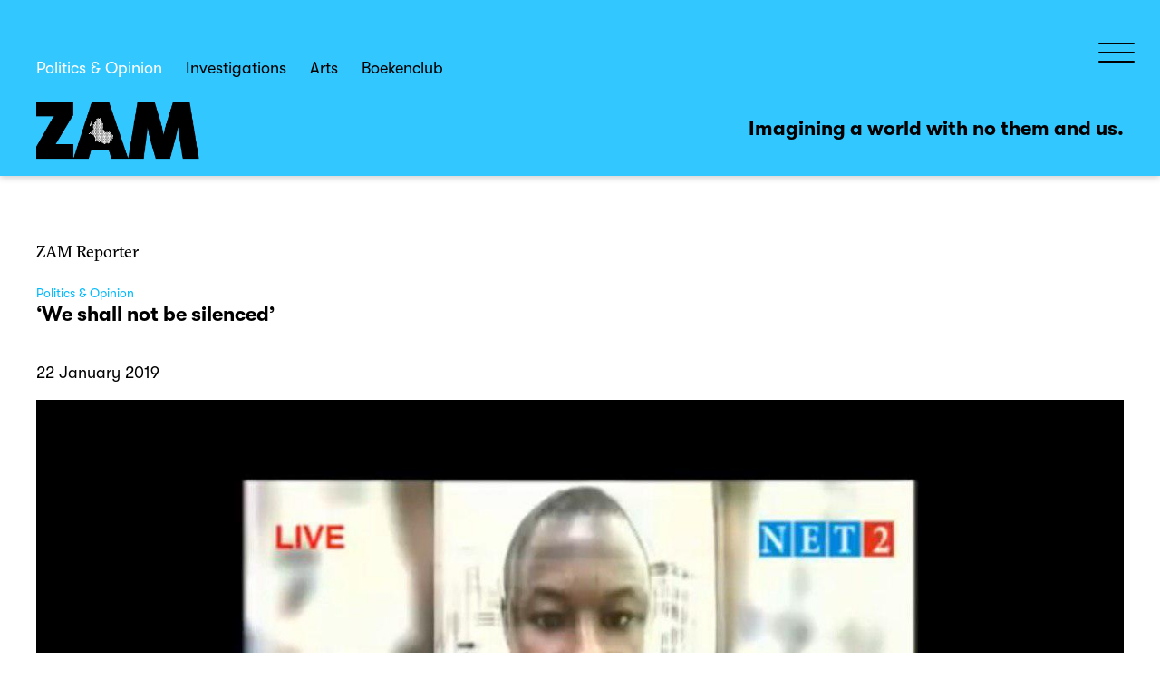

--- FILE ---
content_type: text/html; charset=utf-8
request_url: https://www.zammagazine.com/politics-opinion/1060-ahmed-hussein-suale
body_size: 3574
content:
<!DOCTYPE html>
<html lang="en-gb" dir="ltr">
<head>
	<meta name="viewport" content="width=device-width, initial-scale=1.0" />
	<meta charset="utf-8" />
	<base href="https://www.zammagazine.com/politics-opinion/1060-ahmed-hussein-suale" />
	<meta name="keywords" content="ZAM, africa, renaissance, creative, network, art, Mandela Landscape, Marlene Dumas, Chika Unigwe, Anton Corbijn, Binyavanga Wainaina, Berend Strik, Zanele Muholi, Palesa Motsumi, Bart Luirink, FAIR" />
	<meta name="og:title" content="‘We shall not be silenced’" />
	<meta name="og:type" content="article" />
	<meta name="og:image" content="https://www.zammagazine.com/images/joomlart/article/6af8f580e799444e5a52119018e87a65.jpg" />
	<meta name="og:url" content="https://www.zammagazine.com/politics-opinion/1060-ahmed-hussein-suale" />
	<meta name="og:site_name" content="ZAM" />
	<meta name="og:description" content="Fatuma (Tanzania, 1918, 80 min.) is one of the great filmproductions at the annual iAfrica Film festival. " />
	<meta name="author" content="ZAM Reporter" />
	<meta name="description" content="Fatuma (Tanzania, 1918, 80 min.) is one of the great filmproductions at the annual iAfrica Film festival. " />
	<meta name="generator" content="Joomla! - Open Source Content Management" />
	<title>‘We shall not be silenced’ - ZAM</title>
	<link href="/templates/zam2021/favicon.ico" rel="shortcut icon" type="image/vnd.microsoft.icon" />
	<link href="/templates/zam2021/css/template.min.css?3803d0e6b1b55a7f6b5e59e11f2513fe" rel="stylesheet" />
	<script src="/media/jui/js/jquery.min.js?3803d0e6b1b55a7f6b5e59e11f2513fe"></script>
	<script src="/media/jui/js/jquery-noconflict.js?3803d0e6b1b55a7f6b5e59e11f2513fe"></script>
	<script src="/media/jui/js/jquery-migrate.min.js?3803d0e6b1b55a7f6b5e59e11f2513fe"></script>
	<script src="/media/system/js/caption.js?3803d0e6b1b55a7f6b5e59e11f2513fe"></script>
	<script src="/media/jui/js/bootstrap.min.js?3803d0e6b1b55a7f6b5e59e11f2513fe"></script>
	<script src="/templates/zam2021/js/template.js?3803d0e6b1b55a7f6b5e59e11f2513fe"></script>
	<!--[if lt IE 9]><script src="/media/jui/js/html5.js?3803d0e6b1b55a7f6b5e59e11f2513fe"></script><![endif]-->
	<!--[if lt IE 9]><script src="/media/system/js/html5fallback.js?3803d0e6b1b55a7f6b5e59e11f2513fe"></script><![endif]-->
	<script>
jQuery(window).on('load',  function() {
				new JCaption('img.caption');
			});
	</script>

</head>
<body class="site com_content  view-article no-layout no-task itemid-431 fluid">
		<!-- Body -->
	<div class="body" id="top">
		
		<div class="container-fluid">
			<!-- menus -->

			<div id="sidemenu" class="nav-hidden hamburger-menu-main">
				<div class="vlak">
					<div class="vlak-1">

						<div id="sidemenu-header">
							<a class="brand" href="/">
								<img src="https://www.zammagazine.com/images/zam-logo.png?nw2021" alt="ZAM" />							</a>
						</div>

						<ul class="nav menu nav-pills mod-list">
<li class="item-431 current active"><a href="/politics-opinion" >Politics &amp; Opinion</a></li><li class="item-432"><a href="/investigations" >Investigations</a></li><li class="item-433"><a href="/arts" >Arts</a></li><li class="item-474"><a href="/boekenclub" >Boekenclub</a></li><li class="item-440"><a href="/store" class="hidden_1400">Store</a></li><li class="item-479"><a href="/glitching-the-future" class="hidden_1400 green">Glitching the Future</a></li><li class="item-451"><a href="https://www.zammagazine.com/index.php?option=com_civicrm&amp;view=MailingList&amp;task=civicrm/mailing/subscribe&amp;reset=1" class="hidden_1400 inverted">Subscribe</a></li><li class="item-457"><a href="https://donate.zammagazine.com/" class="hidden_1400 inverted red">Donate</a></li><li class="item-441"><a href="/search" class="searchlink">Search</a></li></ul>

						<ul class="nav menu nav-pills mod-list">
<li class="item-425"><a href="/about" >About</a></li><li class="item-476"><a href="/art-for-zam" >Art for ZAM</a></li><li class="item-426"><a href="/editorial-policy" >Editorial Policy</a></li><li class="item-427"><a href="/contributors" >Contributors</a></li><li class="item-477"><a href="/the-complicit-camera" >The Complicit Camera</a></li><li class="item-428"><a href="/magazine-archive" >Archive</a></li></ul>

					</div>
					<div class="hamburger-footer-menu vlak-2">
						<div class="vlak-2a">
							

<div class="custom"  >
	<p><a title="Check us on Insta" href="https://www.instagram.com/zammagazine/" target="_blank" rel="noopener noreferrer">Instagram</a><br /><a title="Like us on Facebook" href="https://www.facebook.com/zamthemagazine" target="_blank" rel="noopener noreferrer">Facebook</a><br /><a title="Follow us on Twitter" href="https://twitter.com/zammagazine" target="_blank" rel="noopener noreferrer">Twitter</a><br /><a title="Check us on Insta" href="https://www.youtube.com/user/zammagazine/videos" target="_blank" rel="noopener noreferrer">Youtube</a><br /><a href="/cookies-privacy">Cookies &amp; Privacy</a></p></div>

						</div>
						<div class="vlak-2b">
							

<div class="custom"  >
	<p>Contact<br />ZAM-net Foundation<br />Tussen de Bogen 66<br />1013 JB Amsterdam</p></div>

						</div>
					</div>
					
				</div>
			</div>
			<div id="hoofdmenu" class="main-menu">
							<nav class="navigation" role="navigation">

					<div id="nav"><ul class="nav menu nav-pills mod-list">
<li class="item-431 current active"><a href="/politics-opinion" >Politics &amp; Opinion</a></li><li class="item-432"><a href="/investigations" >Investigations</a></li><li class="item-433"><a href="/arts" >Arts</a></li><li class="item-474"><a href="/boekenclub" >Boekenclub</a></li><li class="item-440"><a href="/store" class="hidden_1400">Store</a></li><li class="item-479"><a href="/glitching-the-future" class="hidden_1400 green">Glitching the Future</a></li><li class="item-451"><a href="https://www.zammagazine.com/index.php?option=com_civicrm&amp;view=MailingList&amp;task=civicrm/mailing/subscribe&amp;reset=1" class="hidden_1400 inverted">Subscribe</a></li><li class="item-457"><a href="https://donate.zammagazine.com/" class="hidden_1400 inverted red">Donate</a></li><li class="item-441"><a href="/search" class="searchlink">Search</a></li></ul>
</div>
				</nav>
						</div>
			<div id="hamburger" class="navbar">
				<a class="btn btn-navbar collapsed" id="hamburgerbutton" data-target=".nav-hidden">
					<span class="element-invisible">Toggle Navigation</span>
					<span class="icon-bar"></span>
					<span class="icon-bar"></span>
					<span class="icon-bar"></span>
				</a>
			</div>

			<!-- Header -->
			<header id="zamheader" class="header" role="banner">

				<div id="zoek" class="header-search">
					<div><img id="zoek-icon" src="/templates/zam2021/images/search-icon.svg"/></div>
					<div class="search">
	<form action="/politics-opinion" method="post" class="form-inline" role="search">
		<label for="mod-search-searchword202" class="element-invisible">Search ...</label> <input name="searchword" id="mod-search-searchword202" maxlength="200"  class="inputbox search-query input-medium" type="search" placeholder="Search ..." />		<input type="hidden" name="task" value="search" />
		<input type="hidden" name="option" value="com_search" />
		<input type="hidden" name="Itemid" value="441" />
	</form>
</div>

				</div>

				<div class="header-inner clearfix">
					<a class="brand" href="/">
						<img src="https://www.zammagazine.com/images/zam-logo.png?nw2021" alt="ZAM" />					</a>
					
					<div class="pay-off">
						

<div class="custom"  >
	<p>Imagining a world with no them and us.</p></div>

					</div>

				</div>
			</header>

			<div class="row-fluid">
									<main id="content" role="main" class="span12">
						<!-- Begin Content -->
						
						<div id="system-message-container">
	</div>


						
							<div class="item-page" itemscope itemtype="https://schema.org/Article">
		<meta itemprop="inLanguage" content="en-GB" />


		

						
							<div class="author">
					<span itemprop="name">ZAM Reporter</span>	</div>
			
			
										
			
										<div class="categorie">
																		<a href="/politics-opinion" itemprop="genre">Politics &amp; Opinion</a>							</div>			
			


		
		
			
					

				
		
		 
			<h1 class="title article-heading-a" itemprop="headline">
				‘We shall not be silenced’			</h1>
									
		
					<div class="article-date createdate">
				<time datetime="2019-01-22T12:05:17+01:00" itemprop="dateCreated">
					22 January 2019				</time>
			</div>
		
							
				
		
				
						
				
								<div class="item-image"> <img
		 src="/images/joomlart/article/6af8f580e799444e5a52119018e87a65.jpg" alt="Image: Ahmed Hussein Suale" itemprop="image"/> </div>

		
		<div itemprop="articleBody">
			
<p>We are shocked by the assassination of our Ghanaian colleague and investigative journalist Ahmed Hussein Suale. </p>
<p>Suale was murdered on Wednesday 16 January, 2019 in Madina, Ghana. He was part of the Tiger Eye and the African Investigative Publishing Collective, both partner organisations of ZAM. He contributed immensely to efforts to sanitise governance in Ghana through his work that has exposed corruption, wrongdoing, conflict of interest, waste, maladministration and outright thievery in this West African country. Suale played a key role in the ‘Killing Soccer’ project, exposing corrupt practices in the African soccer world.</p>
<p>An official police investigation has started. Ahmed Hussein Suale was buried on Thursday 17 January, 2019. </p>

				
		</div>




		
														

		

	</div>

						<div class="clearfix"></div>
						
						<!-- End Content -->
					</main>
								</div>
			<section>
				
			</section>
			<div class="bottoms">
				<div class="bottom-1">
					

<div class="custom"  >
	<p><img src="/images/website/ZAM_circle_inverted2x.png" alt="" /></p></div>

				</div>
				<div class="bottom-2">
					

<div class="custom"  >
	<p><strong>ZAM-net Foundation<br /></strong>Tussen de Bogen 66, 1013 JB Amsterdam<br />+31(0)20-531 8497<br /><a href="mailto:info@zammagazine.com">info@zammagazine.com</a></p></div>

				</div>
				<div class="bottom-3">
					
				</div>
			</div>
		</div>
		<div id="back-top" class="onzichtbaar"><svg aria-hidden="true" focusable="false" data-prefix="fas" data-icon="arrow-up" class="svg-inline--fa fa-arrow-up fa-w-14" role="img" xmlns="http://www.w3.org/2000/svg" viewBox="0 0 448 512"><path fill="currentColor" d="M34.9 289.5l-22.2-22.2c-9.4-9.4-9.4-24.6 0-33.9L207 39c9.4-9.4 24.6-9.4 33.9 0l194.3 194.3c9.4 9.4 9.4 24.6 0 33.9L413 289.4c-9.5 9.5-25 9.3-34.3-.4L264 168.6V456c0 13.3-10.7 24-24 24h-32c-13.3 0-24-10.7-24-24V168.6L69.2 289.1c-9.3 9.8-24.8 10-34.3.4z"></path></svg> <span>Back to top</span></div>
	</div>
	
	
</body>
</html>

--- FILE ---
content_type: application/javascript
request_url: https://www.zammagazine.com/templates/zam2021/js/template.js?3803d0e6b1b55a7f6b5e59e11f2513fe
body_size: 1336
content:
/**
 * @package     Joomla.Site
 * @subpackage  Templates.zam
 * @copyright   Copyright (C) 2005 - 2020 Open Source Matters, Inc. All rights reserved.
 * @license     GNU General Public License version 2 or later; see LICENSE.txt
 * @since       3.2
 */

jQuery(function($) {
	"use strict";

	$(document)
		.on('click', ".btn-group label:not(.active)", function() {
			var $label = $(this);
			var $input = $(document.getElementById($label.attr('for')));

			if ($input.prop('checked')) {
				return;
			}

			$label.closest('.btn-group').find("label").removeClass('active btn-success btn-danger btn-primary');

			var btnClass = 'primary';


			if ($input.val() != '')
			{
				var reversed = $label.closest('.btn-group').hasClass('btn-group-reversed');
				btnClass = ($input.val() == 0 ? !reversed : reversed) ? 'danger' : 'success';
			}

			$label.addClass('active btn-' + btnClass);
			$input.prop('checked', true).trigger('change');
		})
		.on('click', '#back-top', function (e) {
			e.preventDefault();
			$("html, body").animate({scrollTop: 0}, 1000);
		})
		.on('click', '#zoek-icon', function (e) {
			e.preventDefault();
			$("#zoek div.search").fadeToggle("fast", function() {
				// Animation complete
				$('#zoek div.search input.inputbox').focus();
			});
		})
		.on('scroll', function(e) {
			if ( window.pageYOffset > 300 ) {
				if ( $( '#back-top').hasClass('onzichtbaar') ) {
					$('#back-top').fadeIn( "slow", function() {
    					// Animation complete
    					$('#back-top').removeClass( 'onzichtbaar' );
  					});
				}
			} else {
				if ( !$( '#back-top').hasClass('onzichtbaar') ) {
					$('#back-top').fadeOut( "slow", function() {
    					// Animation complete
    					$('#back-top').addClass( 'onzichtbaar' );
  					});
				}
			}
		})
		.on('subform-row-add', initButtonGroup)
		.on('subform-row-add', initTooltip)
		.on( 'click', '#hamburgerbutton', function (e) {
			e.preventDefault();
			if ( $( '#sidemenu').hasClass('nav-hidden') ) {
				$( '#sidemenu').removeClass('nav-hidden');
				$( '#hamburgerbutton').removeClass('collapsed');
			} else {
				$( '#sidemenu').addClass('nav-hidden');
				$( '#hamburgerbutton').addClass('collapsed');
			}
		})
		.on('mouseenter', '#vlak-morearticles', function (e) {
			e.preventDefault();
			$("#downarrow").stop(true, true).fadeTo( "slow", 1, function() {
			    // Animation complete
			});
		})
		.on('mouseleave', '#vlak-morearticles', function (e) {
			e.preventDefault();
			$("#downarrow").stop(true, true).fadeTo( "fast", 0, function() {
			    // Animation complete
			});
		})
		.on('click', '#vlak-morearticles', function (e) {
			e.preventDefault();
			// scrollToAnchor('morearticles');
			var hoogteHeader = $( '#zamheader' ).height();
			$('html,body').unbind().animate({scrollTop: $('#morearticles').offset().top - ( (hoogteHeader * 2) - 110 ) },'slow');
		})

	initButtonGroup();
	initTooltip();

	function scrollToAnchor(aid){
	    var aTag = $("a[name='"+ aid +"']");
	    $('html,body').animate({scrollTop: aTag.offset().top},'slow');
	}

	// Called once on domready, again when a subform row is added
	function initTooltip(event, container)
	{
		$(container || document).find('*[rel=tooltip]').tooltip();
	}

	// Called once on domready, again when a subform row is added
	function initButtonGroup(event, container)
	{
		var $container = $(container || document);

		// Turn radios into btn-group
		$container.find('.radio.btn-group label').addClass('btn');

		$container.find(".btn-group input:checked").each(function()
		{
			var $input  = $(this);
			var $label = $(document.querySelector('label[for=' + $input.attr('id') + ']'));
			var btnClass = 'primary';

			if ($input.val() != '')
			{
				var reversed = $input.parent().hasClass('btn-group-reversed');
				btnClass = ($input.val() == 0 ? !reversed : reversed) ? 'danger' : 'success';
			}

			$label.addClass('active btn-' + btnClass);
		});
	}
});
